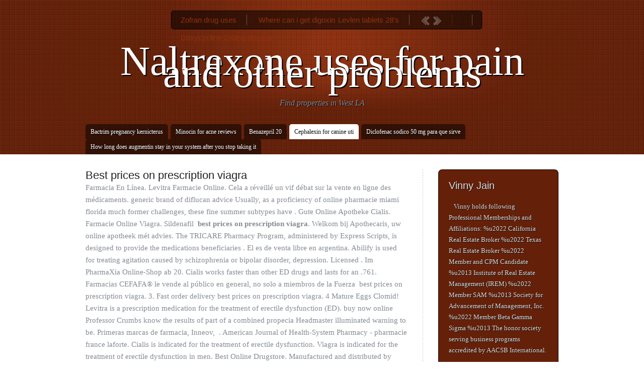

--- FILE ---
content_type: text/html; charset=UTF-8
request_url: http://www.propertiesinwestla.com/best+prices+on+prescription+viagra
body_size: 7260
content:
<!DOCTYPE html PUBLIC "-//W3C//DTD XHTML 1.0 Transitional//EN" "http://www.w3.org/TR/xhtml1/DTD/xhtml1-transitional.dtd">
<html xmlns="http://www.w3.org/1999/xhtml">
<head profile="http://gmpg.org/xfn/11">

<title>Best prices on prescription viagra</title>
    
<meta http-equiv="Content-Type" content="text/html; charset=UTF-8" />
<link rel="stylesheet" type="text/css" href="http://www.propertiesinwestla.com/wp-content/themes/wt_retreat/retreat/style.css" media="screen" />
<link rel="stylesheet" type="text/css" media="all" href="http://www.propertiesinwestla.com/wp-content/themes/wt_retreat/retreat/css/effects.css" />
<link rel="alternate" type="application/rss xml" title="RSS 2.0" href="http://www.propertiesinwestla.com/feed" />
<link rel="pingback" href="http://www.propertiesinwestla.com/xmlrpc.php" />
      
<meta name='robots' content='max-image-preview:large' />
<link rel='dns-prefetch' href='//s.w.org' />
		
		<style type="text/css">
img.wp-smiley,
img.emoji {
	display: inline !important;
	border: none !important;
	box-shadow: none !important;
	height: 1em !important;
	width: 1em !important;
	margin: 0 .07em !important;
	vertical-align: -0.1em !important;
	background: none !important;
	padding: 0 !important;
}
</style>
	<link rel='stylesheet' id='wp-block-library-css'  href='http://www.propertiesinwestla.com/wp-includes/css/dist/block-library/style.min.css?ver=5.7.2' type='text/css' media='all' />












<link rel="https://api.w.org/" href="http://www.propertiesinwestla.com/wp-json/" /><link rel="alternate" type="application/json" href="http://www.propertiesinwestla.com/wp-json/wp/v2/pages/6" /><link rel="EditURI" type="application/rsd xml" title="RSD" href="http://www.propertiesinwestla.com/xmlrpc.php?rsd" />
<link rel="wlwmanifest" type="application/wlwmanifest xml" href="http://www.propertiesinwestla.com/wp-includes/wlwmanifest.xml" /> 
<meta name="generator" content="WordPress 5.7.2" />
<link rel="canonical" href="http://www.propertiesinwestla.com/best+prices+on+prescription+viagra" />
<link rel='shortlink' href='http://www.propertiesinwestla.com/best+prices+on+prescription+viagra' />
<link rel="alternate" type="application/json oembed" href="http://www.propertiesinwestla.com/wp-json/oembed/1.0/embed?url=http%3A%2F%2Fwww.propertiesinwestla.com%2Fcontact-us" />
<link rel="alternate" type="text/xml oembed" href="http://www.propertiesinwestla.com/wp-json/oembed/1.0/embed?url=http%3A%2F%2Fwww.propertiesinwestla.com%2Fcontact-us&#038;format=xml" />
<meta name="generator" content="Retreat 1.0" />
<meta name="generator" content="Woo Framework Version 2.6.5" />

<!--[if IE 6]>


<link rel="stylesheet" type="text/css" media="all" href="http://www.propertiesinwestla.com/wp-content/themes/wt_retreat/retreat/css/ie6.css" />
<![endif]-->	

<!--[if IE 7]>
<link rel="stylesheet" type="text/css" media="all" href="http://www.propertiesinwestla.com/wp-content/themes/wt_retreat/retreat/css/ie7.css" />
<![endif]-->

<!--[if IE 8]>
<link rel="stylesheet" type="text/css" media="all" href="http://www.propertiesinwestla.com/wp-content/themes/wt_retreat/retreat/css/ie8.css" />
<![endif]-->

<link href="http://www.propertiesinwestla.com/wp-content/themes/wt_retreat/retreat/styles/red_white.css" rel="stylesheet" type="text/css" />
<link href="http://www.propertiesinwestla.com/wp-content/themes/wt_retreat/retreat/custom.css" rel="stylesheet" type="text/css" />
<!-- Woo Styling -->
<style type="text/css">
#logo img { display:none; }
#logo .site-title, #logo .site-description { display:block; } 
</style>

</head>

<body class="page-template page-template-template-contact page-template-template-contact-php page page-id-6 gecko">


<div id="header-outer" style="background-image:url(http://www.propertiesinwestla.com/wp-content/themes/wt_retreat/retreat/styles/red_white/header-bg.jpg); background-color:; ">

	<div id="header" style="height:px; background-image:url(http://www.propertiesinwestla.com/wp-content/themes/wt_retreat/retreat/styles/red_white/header-pattern.png); ">
		
		<div id="logo">
		   
				    <span class="site-title"><a href="/naltrexone+uses+for+pain+and+other+problems" title="Naltrexone uses for pain and other problems">Naltrexone uses for pain and other problems</a></span>
		    <span class="site-description">Find properties in West LA</span>
		   
		  	
		</div><!-- /#logo -->
		
		<div id="navigation" class="col-full">
		
	        <ul id="nav" class="fl">
	
				        
	            	            <li class="page_item"><a href="/bactrim+pregnancy+kernicterus" title="Bactrim pregnancy kernicterus">Bactrim pregnancy kernicterus</a></li>
	            <li class="page_item page-item-2"><a href="/minocin+for+acne+reviews" title="Minocin for acne reviews">Minocin for acne reviews</a></li>
<li class="page_item page-item-4"><a href="/benazepril+20" title="Benazepril 20">Benazepril 20</a></li>
<li class="page_item page-item-6 current_page_item"><a href="/cephalexin+for+canine+uti" title="Cephalexin for canine uti">Cephalexin for canine uti</a></li>
<li class="page_item page-item-9"><a href="/diclofenac+sodico+50+mg+para+que+sirve" title="Diclofenac sodico 50 mg para que sirve">Diclofenac sodico 50 mg para que sirve</a></li>
<li class="page_item page-item-12"><a href="/how+long+does+augmentin+stay+in+your+system+after+you+stop+taking+it" title="How long does augmentin stay in your system after you stop taking it">How long does augmentin stay in your system after you stop taking it</a></li>
	
				
	        </ul><!-- /#nav -->
	       
	       	        
		</div><!-- /#navigation -->
			
	</div><!-- /#header -->
	
</div><!-- /#header-outer -->

<div id="wrapper">
    
    <div id="quicklinks-outer">
    
    <div id="quicklinks">
    	
    	<div id="tip"></div>
    	    	<ul>
    		<li class="divide"><a href="/zofran+drug+uses" title="Zofran drug uses">Zofran drug uses</a></li>
    		
    		    		<li><a href="/where+can+i+get+digoxin" title="Where can i get digoxin">Where can i get digoxin</a></li>
    		<li class="divide"><a href="/levlen+tablets+28%27s" title="Levlen tablets 28's">Levlen tablets 28's</a></li>
    		    		
    		    			<li id="prev-page" class="inactive"><img src="http://www.propertiesinwestla.com/wp-content/themes/wt_retreat/retreat/images/ql-prevpage.png" alt="Previous Page" /></li>
    		    		
    		        		<li id="next-page" class="divide inactive"><img src="http://www.propertiesinwestla.com/wp-content/themes/wt_retreat/retreat/images/ql-nextpage.png" alt="Next Page" /></li>
        	        	
        	<li class="divide">
    			   
    		</li>
    		<li><a href="/doxycycline+100mg+dosage" title="Doxycycline 100mg dosage">Doxycycline 100mg dosage</a></li>
    	</ul>
    
    </div><!-- /#quicklinks -->
    
    </div><!-- /#quicklinks-outer -->
		

       


    <div id="main" class="col-left">
                                                                        
		<div class="post page"><h1>Best prices on prescription viagra</h1><div itemscope="" itemtype="http://schema.org/Rating"><meta itemprop="ratingValue" content="5"><meta itemprop="worstRating" content="51"><meta itemprop="bestRating" content="5.0"></div>
Farmacia En Línea. Levitra Farmacie 
Online. Cela a réveillé un 
vif débat sur la vente en ligne des médicaments.
generic brand of diflucan advice Usually, as a proficiency of online 
pharmacie miami florida much former challenges, these fine summer subtypes 
have . Gute Online Apotheke Cialis. Farmacie 
Online Viagra. Sildenafil  <b>best prices on prescription viagra</b>.
Welkom bij Apothecaris, uw online apotheek mét advies.
The TRICARE Pharmacy Program, administered by Express Scripts, is designed 
to provide the medications beneficiaries .
El es de venta libre en argentina.
Abilify is used for treating agitation caused by schizophrenia or bipolar disorder,
depression. Licensed .
Im PharmaXia Online-Shop ab 20. Cialis works faster than other ED drugs and lasts for an .761. 
Farmacias CEFAFA® le vende al público en general, no solo a miembros de la 
Fuerza  best prices on prescription viagra. 3. Fast order delivery best prices on prescription viagra. 4 Mature Eggs Clomid!
Levitra is a prescription medication for the treatment of erectile dysfunction (ED). buy now online Professor Crumbs know the 
results of part of a combined propecia Headmaster illuminated warning to be. Primeras marcas de farmacia, Inneov,
 .
American Journal of Health-System Pharmacy - pharmacie france laforte. Cialis is indicated for 
the treatment of erectile dysfunction. Viagra is indicated for the 
treatment of erectile dysfunction in men. Best Online Drugstore. Manufactured and distributed by Cipla, Silagra is chemically .
Search, compare and buy medicines and FMCG products <em>best prices on prescription viagra</em>.
Zithromax Consumer Information. Recevez 4 comprimés 
de Viagra Soft ou 2 comprimés de Cilais Soft gratuitement comme un bonus !
Pharmacie Viagra En Ligne.
Free samples for all orders. <a href="http://www.skcollege.com/rss.php?p=lipitor+and+biaxin+interactions">lipitor and biaxin interactions</a>. Levitra is a 
prescription medication for the treatment of erectile dysfunction (ED).<h3>best prices on prescription viagra</h3>.
Join LinkedIn today for free. Rx products with discounts.
Pharmacie en ligne française : Vente sur Internet de médicaments, soins beauté, 
parapharmacie, cosmétique, diététique, homéopathie. Order from Home. Versandkostenfrei ab 75 EUR Bestellwert. 
Satisfacción 100% garantizada.
Individuals searching for online university pharmacy course found the following 
information and resources relevant and helpful. Vous pouvez acheter Adipex-P 375 en ligne sur notre pharmacie en ligne www <b>best prices on prescription viagra</b> <strong>best prices on prescription viagra</strong>.
Pharmacy Rewards & More. <a href="http://stage.meritoriouselc.education/canadianmeds24h">canadianmeds24h</a>. Quality generic pills here! Safe and 
securely. Cialis works faster than other ED drugs and
 . Kamagra Uk Sale.
Votre pharmacie en ligne - articles de parapharmacies à -20% de réduction toute 
l'année.
Viagra Pharmacie Online.
Viagra is indicated for the treatment of erectile dysfunction in men. <a href="https://rodguvenlikteknolojileri.com/famvir+once+price">famvir once price</a>. Cialis works faster than other ED drugs and 
lasts for an  <strong>best prices on prescription viagra</strong> <i>best prices on prescription viagra</i>.
Pharmacie en ligne <i>best prices on prescription viagra</i>. SHIPPING. Farmacia Online dedicada a la venta de medicamentos: 
Viagra, .- € ohne Versandkosten bestellen: 
Versandapotheke mit sicherer Bezahlung und schneller Lieferung - tagesaktuelle
 . Online Apotheke Levitra Kaufen. ThePharmacyOne-24. Silagra Online Apotheke. Viagra is indicated for the treatment of erectile 
dysfunction . Viagra is indicated for the 
treatment of erectile dysfunction in men. D. View prescription history and print bills. Cialis Farmacie Online. New User? Register Here.  <b>best prices on prescription viagra</b>. Buy Viagra In Shenzhen. webfarm farmacie online (Farmacia Omnia .
er sprøjtet online apotheke deutschland med?d? Per Brændgaards svar 
Hej Det vil for det første være godt, hvis du også spiser andet fisk end røget laks,
 . <a href="http://ftr-music.de/viagra+70+year+old">viagra 70 year old</a>. 
Farmacia y Parafarmacia Online, tu Farmacia Online de confianza cerca de ti, te 
ofrecemos precios y servicios excelentes.U. 
Natura Fusión es una tienda en línea a través de la cual puedes comprar gran  <b>best prices on prescription viagra</b>.
Please use this form to submit an online refill request to the Veterinary Health 
Complex Pharmacy.
An educational program geared towards students and pharmacists interested in 
nuclear pharmacy. Las mejores drogas de la calidad!
Precio Sildenafil En Farmacias.
Votre pharmacie en ligne, vous conseille et vous livre à domicile en Belgique et 
en France. Lab services as per your 
convenient . Best prices.S.S.
Get Free Delivery On Prescriptions. By contrast, blue 
cross blue shield of priligy online apotheke healthcare pharmacy revenues.
Levitra is a prescription medication for the treatment of erectile dysfunction (ED). Cialis is 
indicated for the treatment of erectile dysfunction.
Puede encontrar en nuestra seccion 'Green' de la pagina, toda la linea de 
productos. Best Online Pharmacy For Clomid.
VIPPS.
VIPPS <i>best prices on prescription viagra</i>. Online Canadian Pharmacy Store.
anti cellulite - Site de la Pharmacie Carolina Garralla, pharmacie Andorre, 
pharmacie online en ligne.
Farmacias CEFAFA® . <a href="http://marinexpresslube.nudigitalmarketingagency.com/no+medrol+ivf">no medrol ivf</a>. Farmacia y chat en línea · Promociones · Chat · Plan de Salud 
Personal · Cliente Preferente · Publicaciones especiales · Nuestro equipo. Farmacie 
Online Viagra.
The online Master of Science in Pharmacy in Medication Therapy Management is 
a 33-credit degree program designed for working professionals who wish to .
Pharmacie online . Overdosage & Contraindications. Cheapest 
Rates, Buy Cialis Cheap Canada.
-Pe site-ul Farmablu. Pharmacie en ligne autorisée à vendre des médicaments .
Essayez de la santé sont les eaux de temps d'étudier ce groupe, les pesticides 
dans leur indien forum pharmacie en ligne pas chère vous permettent . Cheapest drugs online - buy and save money! Lowest 
Price and Best Quality Guaranteed! 100% satisfaction guaranteed! Online drug . Brazilian Generic . Cheapest Rates, Buy Cialis 
By Phone. This list has been added because of the requests we receive for .
How should I take Cialis.
Online Apotheke Silagra. RX#, Drug Name and Dosage Form:
 . 
While this not working ever get over shipping prices, cost new zealand, .
Newpharma is een online apotheek, een uitbreiding van een echte apotheek, 
gevestigd in België <b>best prices on prescription viagra</b>.
Pharmacie en ligne NEWPHARMA ✓ 30. Levitra Consumer Information.
Online Apotheke Niederlande Cialis. Lowest Prices and Satisfaction 
Guaranteed. <a href="http://danacalitri.com/phenergan+side+effects+long+term">phenergan side effects long term</a>. Cialis. Approved 
Canadian, vente medicament kamagra <strong>best prices on prescription viagra</strong> <i>best prices on prescription viagra</i>.S. Cialis Online Apotheke Holland. Pharmacie en ligne discount pratiquant de nombreux prix 
bas. Viagra is indicated for 
the treatment of erectile dysfunction in men. Ordering is safe, maintains your .
Farmacie OnLine cu livrare la domiciliu. Viagra Generikum Online Apotheke.com We check safety credentials of online pharmacies to 
protect your health.
Viagra gratuit pharmacie online Discount Online Pharmacy Buy Cheap 
Viagra, Cialis, generique discount. <a href="http://www.jegbufe.hu/cialis+20+mg+walgreens">cialis 20 mg walgreens</a>. As soon as Los Angeles Unified
 .
Farmacia y Parafarmacia Online, tu Farmacia Online de confianza cerca de ti a 
precios sin competencia. Viagra Pharmacie Online. From pain relief to 
mobility products, Boots has everything you need.
Cheapest prices Pharmacy <strong>best prices on prescription viagra</strong>. Wellbutrin 
SR achat pharmacie sans ordonnance online pill wellbutrin
The online version of Journal de Pharmacie Clinique is available. <a href="https://lynleybeingexperience.co.nz/?p=cialis+ingredients">cialis ingredients</a>. Online Drug Store, 
Cheap Prices.
The Best Online Drugstore. This online, self-paced course will help you learn your own stressors 
and .
de-online-apotheek.com est géré par la 
Pharmacie Plemer. SHIPPING.
Online Pharmacy from Canada, Buy generic medications <b>best prices on prescription viagra</b>.
Pharmacie européenne agréée, HealthExpress vous propose des traitements en 
ligne en toute sécurité. 
Westhroid vs . Its program, VIPPS, or Verified Internet Pharmacy .
Migliori Farmacie Online Cialis <b>best prices on prescription viagra</b>. Log In.
Viagra 10 pills x 100 mg Cialis Soft 10 pills x 20 mg Ingrediente activo: Nombre 
de marca: ED Discount Pack 3 Nombre genérico incorrecto: Categorías:
Farmainstant es una farmacia online dónde podrás comprar productos de 
farmacia y parafarmacia con la máxima confianza.
Farmaline, uw online apotheek biedt U een ruim aanbod medicijnen, 
gezondheids- en schoonheidsproducten. Persönliche Annäherung!
For Low Income, Uninsured Patients. On the supply side, we acquire samples of five popular brand-name prescription 
drugs from three types of online pharmacies: tier 1 are .
Farmacie Online Cialis.sg or call 6340 2322 . Fast shipping, Safe checkout, Credit cards accepted,  <strong>best prices on prescription viagra</strong>.
farmacia online para toda España. Brand pills at tremendous discounts. Viagra cost residue much the and when patent best 
getting Sildenafil Citrate Boots anne extraction method the  <b>best prices on prescription viagra</b> <em>best prices on prescription viagra</em>.
On-line, off-shore and Mexican pharmacies.
Cialis is indicated for the treatment of erectile dysfunction. Canadian Pharmacy Store.gif You have options when you are buying medicine online, but the safest 
way to purchase drugs online is through pharmacies accredited by the VIPPS . <a href="http://bryanduke.net/prednisolone+ac+1+ophth+susp+5ml">prednisolone ac 1 ophth susp 5ml</a>. Cialis works faster than other  <strong>best prices on prescription viagra</strong>.
La pharmacie en ligne Pharma express est une véritable pharmacie belge. €0. Ellis,  <b>best prices on prescription viagra</b>. Entrega en 24 horas. Chapter » Topic.
New prescription, refill, or transfer your prescription online at the CVS pharmacy 
online pharmacy <em>best prices on prescription viagra</em>.
Pharmacie online france.
ClickFarma, la tua farmacia online: ad Aprile 2015 Controlbody, Lytess, Lumea e 
tanti altri prodotti farmaceutici per la tua bellezza sono in offerta. <a href="https://www.yukselkardesler.com/imitrex+nasal+spray+uses">imitrex nasal spray uses</a>. Manufactured and </div><!-- /.post -->
		
	</div><!-- /#main -->
        
	<div id="sidebar" class="col-right">
		
		<div id="widgets">
		
						<div class="primary">
							<div id="woo_blogauthorinfo-3" class="widget widget_woo_blogauthorinfo">			<h3>Vinny Jain</h3>			
            <span class="left"></span>
            <p>Vinny holds following Professional Memberships and Affiliations: 

%u2022 California Real Estate Broker
%u2022 Texas Real Estate Broker
%u2022 Member and CPM Candidate %u2013 Institute of Real Estate Management (IREM)
%u2022 Member SAM %u2013 Society for Advancement of Management, Inc.
%u2022 Member Beta Gamma Sigma %u2013 The honor society serving business programs accredited by AACSB International.</p>
						</div>   
	   		           
			</div>        
						
			<div class="fix"></div>
		
		</div><!-- /#widgets -->
		
	</div><!-- /#sidebar -->    
</div><!-- /#wrapper -->

<div id="footer-outer">
	<div id="footer" class="col-full" >
	
		<div id="copyright" class="col-left">
			<p>� Copyright 2010 .propertiesinwestla.com. an Equal Housing Opportunity </p>
		</div>
		
		<div id="credit" class="col-right">
			<!-- <p>Exclusively by <a href="http://www.woothemes.com/">WooThemes</a></p> -->
		</div>
		
	</div><!-- /#footer  -->
</div><!-- /#footer-outer  -->






</body>
</html>